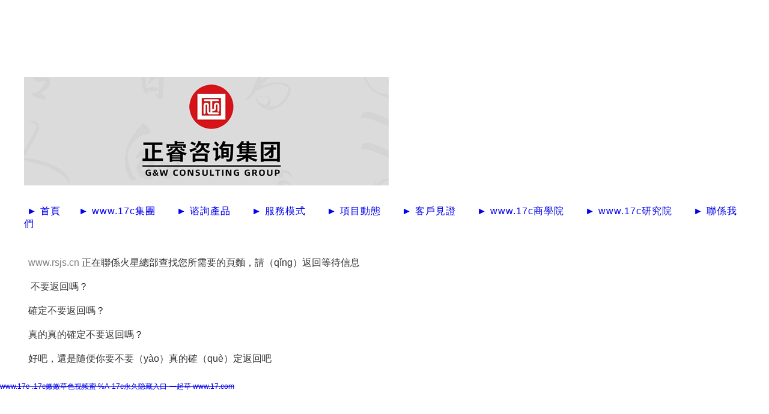

--- FILE ---
content_type: text/html; charset=utf-8
request_url: http://www.rsjs.cn/moa/202303/70938790_7510863.html
body_size: 1735
content:
<!DOCTYPE html>
<html>
<head>
<meta http-equiv="Content-Type" content="text/html; charset=UTF-8">
<meta name="baidu-site-verification" content="uZEH8gcFAt">
<link href="/site_impt.css" rel="stylesheet" type="text/css">
<link href="/page_impt_blank.css" rel="stylesheet" type="text/css">
<link rel="shortcut icon" href="/favicon.ico" type="image/x-icon">
<meta name="viewport" content="width=1440">
<meta http-equiv="Cache-Control" content="no-transform">
</head>
<body data-pageid="31130467-74f5-44ad-ba0d-106ed99acddf">
<div id="539b-c123-b408-44e4" class="main pagebox" style="height: 636px;">
<div id="w_img-1527158186299" class="w_img-001">
<div id="d1b7-4277-91f3-b6e6" class="w_img animated  ">
<div id="eb7c-e26d-5ed4-1e31" class="e_box e_box-000 p_box"> <a id="cc46-9bd9-880a-d422" class="e_link e_link-000 p_link001" target="_blank">
<div id="74a6-230c-3a09-8445" class="e_image e_DImage-001 p_dimage"> <img src="/images/0001.jpg" alt="" title="" width="100%" height="100%"> </div>
</a> </div>
</div>
</div>
<div id="w_common_text-1527158572388" class="reset_style">
<div>
<p> <span style="letter-spacing:1px"> <span style="font-size:16px"> <span style="color:#3399ff"> <a id="6cf9-709e-80f9-2c0a" href="/">&nbsp;►&nbsp;首頁&nbsp; </a> &nbsp;&nbsp;&nbsp; <a id="7221-5f95-9aa5-d5b5" href="/list-19.html">►&nbsp;www.17c集團 </a>&nbsp; &nbsp;&nbsp;&nbsp; <a id="5582-e473-0088-d39a" href="/list-25.html">►&nbsp;谘詢產品 </a>&nbsp; &nbsp;&nbsp;&nbsp; <a id="dd1d-d0f4-08fb-3e97" href="/list-31.html">►&nbsp;服務模式 </a>&nbsp; &nbsp;&nbsp;&nbsp; <a id="0b0b-838d-6ac8-04e4" href="/list-33.html">►&nbsp;項目動態 </a>&nbsp; &nbsp;&nbsp;&nbsp; <a id="d46f-08e7-d1f0-2c02" href="/list-35.html">►&nbsp;客戶見證 </a>&nbsp; &nbsp;&nbsp;&nbsp; <a id="7f03-a557-4403-61c3" href="/list-38.html">►&nbsp;www.17c商學院 </a>&nbsp; &nbsp;&nbsp;&nbsp; <a id="d6a2-6bee-b015-d5f5" href="/list-49.html">►&nbsp;www.17c研究院 </a>&nbsp; &nbsp;&nbsp;&nbsp; <a id="ead1-dd04-e42d-5617" href="/list-51.html">►&nbsp;聯係我們 </a> </span> </span> </span> </p>
</div>
</div>
<div id="w_common_text-1527159058665" class="reset_style" style="font-size:16px">
<div>
<p> <span style="line-height:2.5"> <span style="font-size:16px"> <a id="b99e-d8a6-a50e-1eb0" href="/"> <span style="color:#808080">www.rsjs.cn </span> </a> 正在聯係火星總部查找您所需要的頁麵，請（qǐng）返回等待信息 </span> </span> </p>
<ul>
<li> <span style="line-height:2.5">&nbsp;不要返回嗎？ </span> </li>
<li> <span style="line-height:2.5">確定不要返回嗎？ </span> </li>
<li> <span style="line-height:2.5">真的真的確定不要返回嗎？ </span> </li>
<li> <span style="line-height:2.5">好吧，還是隨便你要不要（yào）真的確（què）定返回吧 </span> </li>
</ul>
</div>
</div>
</div>
<script>
(function(){
    var bp = document.createElement('script');
    var curProtocol = window.location.protocol.split(':')[0];
    if (curProtocol === 'https') {
        bp.src = 'https://zz.bdstatic.com/linksubmit/push.js';
    }
    else {
        bp.src = 'http://push.zhanzhang.baidu.com/push.js';
    }
    var s = document.getElementsByTagName("script")[0];
    s.parentNode.insertBefore(bp, s);
})();
</script>
<script src="/tj.js"></script>
<a href="https://www.rsjs.cn">&#119;&#119;&#119;&#46;&#49;&#55;&#99;&#45;&#46;&#49;&#55;&#99;&#23273;&#23273;&#33609;&#33394;&#35270;&#39057;&#34588;&#32;&#37;&#65;&#45;&#49;&#55;&#99;&#27704;&#20037;&#38544;&#34255;&#20837;&#21475;&#45;&#19968;&#36215;&#33609;&#32;&#119;&#119;&#119;&#46;&#49;&#55;&#46;&#99;&#111;&#109;</a>
</body>
</html><!--耗时0.4799449444秒-->

--- FILE ---
content_type: text/css; charset=utf-8
request_url: http://www.rsjs.cn/site_impt.css
body_size: 1732
content:
/*初始化111*/
body, div, dl, dt, dd, ul, ol, li, pre, form, fieldset, input, textarea, p, blockquote, th, td, font, form, p, h1, h2, h3, h4, h5, h6, span, a { padding: 0px; margin: 0px; }
input, select { font-size: 16px; line-height: 16px; }
html, body { -webkit-text-size-adjust: none; font-size: 12px; color: #333333; }/*google浏览器字体兼容*/
body { font-family: "微软雅黑", "宋体", Arial, Helvetica, sans-serif; width: 100%; background: #ffffff; }
img { border: 0; }
ul, li { list-style-type: none; }
a { text-decoration: none; color: #00E; outline: none; }
html, body { margin: 0; padding: 0; text-decoration: line-through; }
.pagebox { position: relative; width: 1200px; margin: 0px auto; }
.resetHtmlCssStyle table { margin: 0 auto!important; }
.stylebox_top { background-color: #eee!important; height: 50px!important; }
.stylebox_title { background-color: transparent!important; padding-left: 44px!important; }
.title_main { color: #343434!important; font-size: 24px!important; line-height: 50px!important; }
.stylebox_content { border-left: none!important; border-right: none!important; border-bottom: none!important; border-top: none!important; }
.stylebox_bottom_line { border: none!important; height: 0px!important; }
.stylebox_top_line { margin-top: 30px!important; margin-bottom: 30px!important; display: none; }
#c_message_form-15253324745816474 { background: rgba(255,255,255,0.1); }
#c_product_list-15249038951258631 { overflow: hidden!important; }
.p_page .pageNum.active { background: #d61318!important; }
.p_page .pageNum:hover { background: #d61318!important; }
.p_page .next { background: #d61318!important; }
.p_page .pre:hover { background: #d61318!important; }
.c_message_form-01001 .p_CommonBtnA { background: #d61318!important; }
#w_common_text-1523418127259 { top: 822px!important; }
#w_btn-1525679810737 { top: 757px!important; }
#w_btn-1525679719970 { top: 757px!important; }
#w_btn-1525867426500 { top: 989px!important; }
#c_breadcrumb_nav-15257782828586773 { top: 603px!important; }
@media screen and (max-width:1280px) {
#content_box-1524908634272 p { font-weight: bold!important; }
#content_box-1524908634272 p span { font-size: 13px!important; }
#w_common_text-1524908634309 p span { font-size: 28px!important; }
}
.tongji { width: 50px; height: 30px; position: absolute; top: 0; right: 0; } /*==== 向上=====*/
#c_public_htmlCode-15324313957006740 { left: auto!important; right: 0px!important; }
#flaosBox { position: fixed; width: 75px; z-index: 200; right: 0px; bottom: 120px; } /*==== 内页侧栏 正睿集团=====*/
#c_complaintPage_detail-15324160526146248 { top: 878px!important; }
#w_rbox-1531894874295 { top: 1231px!important; }
#c_complaintPage_detail-15324160800318213 { top: 878px!important; }
#w_rbox-1531983708625 { top: 1231px!important; }
#c_complaintPage_detail-15324161332983455 { top: 878px!important; }
#w_rbox-1531984387848 { top: 1231px!important; }
#c_complaintPage_detail-15324161806910460 { top: 878px!important; }
#w_rbox-1531984692345 { top: 1231px!important; }
#c_complaintPage_detail-15324162093458944 { top: 878px!important; }
#w_rbox-1531984727230 { top: 1231px!important; } /*==== 内页侧栏咨询产品=====*/
#c_complaintPage_detail-15324013995241101 { top: 923px!important; }
#w_rbox-1531987304817 { top: 1276px!important; }
#c_complaintPage_detail-15324025324846178 { top: 923px!important; }
#w_rbox-1532402571533 { top: 1276px!important; }
#c_complaintPage_detail-1534731645843 { top: 923px!important; }
#w_rbox-1534731645793 { top: 1276px!important; }
#c_complaintPage_detail-15324034984792295 { top: 923px!important; }
#w_rbox-1532403599947 { top: 1276px!important; }
#c_complaintPage_detail-15324035160846158 { top: 923px!important; }
#w_rbox-1532403627976 { top: 1276px!important; }
#c_complaintPage_detail-15324035305345535 { top: 923px!important; }
#w_rbox-1532403660262 { top: 1276px!important; } /*==== 内页侧栏服务模式=====*/
#c_complaintPage_detail-15324163203696211 { top: 746px!important; }
#w_rbox-1531988252650 { top: 1099px!important; }
#c_complaintPage_detail-15324163658834620 { top: 746px!important; }
#w_rbox-1531988915568 { top: 1099px!important; } /*==== 内页侧栏项目动态=====*/
#w_rbox-1531989944800 { top: 2090px!important; } /*==== 内页侧栏客户见证=====*/
#c_complaintPage_detail-15324167218748969 { top: 785px!important; }
#w_rbox-1531994346131 { top: 1150px!important; } /*==== 内页侧栏正睿商学院=====*/
#c_complaintPage_detail-15324167889277452 { top: 924px!important; }
#w_rbox-1531995583055 { top: 1276px!important; } /*==== 内页侧栏正睿研究院=====*/
#c_complaintPage_detail-15324173601988999 { top: 746px!important; }
#w_rbox-1532078282600 { top: 1085px!important; }
#c_complaintPage_detail-15324174061530618 { top: 746px!important; }
#w_rbox-1532078861777 { top: 1085px!important; }
#c_complaintPage_detail-15324175038574726 { top: 746px!important; }
#w_rbox-1532079548496 { top: 1085px!important; }
#c_complaintPage_detail-15324175038574726 { top: 746px!important; }
#w_rbox-1532079548496 { top: 1085px!important; }


--- FILE ---
content_type: text/css; charset=utf-8
request_url: http://www.rsjs.cn/page_impt_blank.css
body_size: 1566
content:
/*e_IndexOrdinaryStyleBox-001*/ .e_IndexOrdinaryStyleBox-001{ /* position: absolute;*/ width: 100%; height: auto; width-uint:%; } /*stylebox_top*/ .e_IndexOrdinaryStyleBox-001 .stylebox_top{ background-color: transparent; } /*stylebox_link*/ .e_IndexOrdinaryStyleBox-001 .stylebox_link{ color: #666666; font-size: 14px; display: table; height: inherit; border-width: 0; } .e_IndexOrdinaryStyleBox-001 .stylebox_link:hover{ color: rgba(101,190,186,1); } .e_IndexOrdinaryStyleBox-001 .stylebox_link:active{ color: rgba(101,190,186,1); } .e_IndexOrdinaryStyleBox-001 .stylebox_top{ width: auto; height: 40px; } .e_IndexOrdinaryStyleBox-001 .title_icon{ display: inline-block; vertical-align: middle; line-height: 40px; color: rgba(255,255,255,1); margin-right: 10px; font-size:medium; } .e_IndexOrdinaryStyleBox-001 .title_icon::before{ content: ""; } .e_IndexOrdinaryStyleBox-001 .title_main{ display: inline-block; vertical-align: middle; line-height: 40px; color: rgba(255,255,255,1); font-weight: normal; font-size: 16px; max-width: 600px; overflow: hidden; text-overflow:ellipsis; white-space: nowrap; } .e_IndexOrdinaryStyleBox-001 .title_sub{ display: inline-block; vertical-align: middle; line-height: 40px; color: rgba(255,255,255,1); font-size: 14px; font-weight: normal; margin-left: 10px; } .e_IndexOrdinaryStyleBox-001 .stylebox_title{ display: inline-block; width: auto; height: inherit; background-color: rgba(101, 190, 186, 1); padding-left: 15px; padding-right: 15px; font-size: 0; vertical-align: bottom; white-space: nowrap; } .e_IndexOrdinaryStyleBox-001 .stylebox_link{ float: right; vertical-align: middle; margin-right: 15px; } .e_IndexOrdinaryStyleBox-001 .stylebox_link a{ color: inherit; display: table-cell; vertical-align: middle; } .e_IndexOrdinaryStyleBox-001 .link_icon{ display: inline-block; margin-left: 5px; } .e_IndexOrdinaryStyleBox-001 .link_icon::before{ content: '\e6af'; } .e_IndexOrdinaryStyleBox-001 .stylebox_top_line{ height: 1px; background-color: rgba(240,240,240,1); } .e_IndexOrdinaryStyleBox-001 .stylebox_content { border-style: solid; border-width: 1px; border-color: #f0f0f0; width: 100%; height: calc(100% - 48px); width-uint:%; } .e_IndexOrdinaryStyleBox-001 .stylebox_bottom_line{ height: 1px; background-color: rgba(240,240,240,1); }/*图片标题列表*/ .w_img-001 .p_title{ display:inline-table; margin:0; min-width:37px; padding:0; color:rgba(51,51,51,1); font-size:16px; font-weight:400; cursor:pointer;padding-top: 10px; } .w_img-001 .p_title .font{ vertical-align:middle; line-height: 21px; } .w_img-001 .p_title:hover{ color:#d61318; } .w_img-001 .p_title:active{ color:#d61318; } .w_img-001 .p_title .iconfont:before{ display: inline-block; content:""; }/*单张正文图片边框*/ .w_img-001 .p_dimage{ padding:0; border-width:0px; border-style:solid; border-color:rgba(228,228,228,1); background-color: transparent; overflow: hidden; } .w_img-001 .p_dimage:hover{ border-width:0px; border-style:solid; border-color:rgba(228,228,228,1); background-color: transparent; } .w_img-001 .p_dimage:active{ border-width:0px; border-style:solid; border-color:rgba(228,228,228,1); background-color: transparent; } /*普通短链接*/ .e_title.w_img-001 .p_link002{ display:inline-block; padding:0; color:#707070; font-size:14px; text-align:left; } .e_title.w_img-001 .p_link002{ white-space:nowrap; vertical-align:middle; line-height: 19px; } a>.e_title.w_img-001 .p_link002:hover{ text-decoration:underline; font-weight:bold; cursor:pointer; color: #60a9d7; } a>.e_title.w_img-001 .p_link002:active{ color:#60a9d7; font-weight:400; } a>.e_title.w_img-001 .p_link002:active{ text-decoration:none; margin-top:0; } .e_title.w_img-001 .p_link002 .iconfont:before{ display: inline-block; content:""; } /*普通短链接*/ .e_title.w_img-001 .p_link001{ display:inline-block; padding:0; color:#707070; font-size:14px; text-align:left; } .e_title.w_img-001 .p_link001{ white-space:nowrap; vertical-align:middle; line-height: 19px; } a>.e_title.w_img-001 .p_link001:hover{ text-decoration:underline; font-weight:bold; cursor:pointer; color: #60a9d7; } a>.e_title.w_img-001 .p_link001:active{ color:#60a9d7; font-weight:400; } a>.e_title.w_img-001 .p_link001:active{ text-decoration:none; margin-top:0; } .e_title.w_img-001 .p_link001 .iconfont:before{ display: inline-block; content:""; } /*无效果/分组*/ .w_img-001 .p_box{ margin:0; width: 236px; height:317px; padding:0; border-width:1px; border-style: none; border-color:rgba(228,228,228,0); background-color:transparent; overflow: hidden; } .w_img-001{ position:absolute; width:280px; height:250px; } .w_img-001 .animated{ width:100%; height:100%; } .w_img-001 .font { white-space: nowrap; } .w_img-001 .p_link001{ width:100%; height:calc(100% - 30px); } .w_img-001 .p_link002{ width:100%; height:30px; } .w_img-001 .p_box{ width: 100%; height: 100%; text-align:center; } .w_img-001 .p_dimage{ height: inherit; overflow: hidden; font-size: 0; } .w_img-001 .e_image:hover:after { background: transparent; }@CHARSET "UTF-8"; *{ padding: 0; margin: 0; }/*page property_start*/.pagebox,#-remove--flag{width:1200px;margin:0px auto;}/*page property_end*//*page property_start*/body,#-remove--flag{}/*page property_end*/#w_img-1527158186299 .p_link001{height:calc(100%); }#w_img-1527158186299 .p_MatteIcon .iconfont:before{content:'\e602'; }#w_img-1527158186299 >div{animation-fill-mode:both; }#w_img-1527158186299{ position:absolute; top:128px; left:0px; z-index:1; width:607px; height:181px; }#w_common_text-1527158572388{ position:absolute; top:342px; left:0px; z-index:6; width:1200px; height:47px; }#w_common_text-1527159058665{ position:absolute; top:418px; left:7px; z-index:7; width:939px; height:218px; }